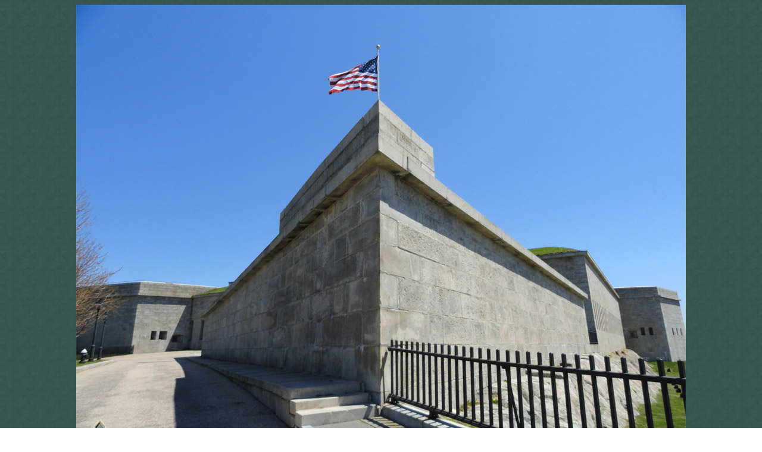

--- FILE ---
content_type: text/html
request_url: http://www.starforts.com/visited/trumbull/tr03.html
body_size: 757
content:
<html>

<head>
	<title>Starforts.com: My Visit to Fort Trumbull</title>
	<meta http-equiv="content-type" content="text/html;charset=UTF-8" />
	<link rel="stylesheet" type="text/css" href="../../style.css"> 
	<script language="JavaScript">
			image1 = new Image();
			image1.src = "../gr/homenoprev2.gif";
			image2 = new Image();
			image2.src = "../gr/next2.gif";
	</script>
</head>

<body align=center background="../../gr/sfback1.jpg">
<table cellpadding=0 cellspacing=0 align=center width=1021>
	<tr>
		<td><div align=center><img src="gr/tr03.jpg"></div></td>
	</tr>
	<tr>
		<td><img src="../../gr/spacer.gif"></td>
	</tr>
	<tr>
		<td><div align=justify><font color=white>Fort Trumbull's cute little ravelin! A ravelin was generally a bigass triangle of masonry placed at a starfort's main entrance, which would help to deflect the concentration of an attacker's artillery on the gate. Fort Trumbull is pretty small as far as American starforts go, so its ravelin seems particularly dinky.</font></div><br></td>
	</tr>
	<tr>
		<td>
			<table cellpadding=0 cellspacing=0 width=200 align=center>
				<tr>
					<td><a href="tr02.html"><img src="../gr/previous1.gif" border="0" name="link1"
						onmouseover="document.link1.src='../gr/previous2.gif'"
						onmouseout="document.link1.src='../gr/previous1.gif'"></a></td>
					<td><a href="trumbullvisited.html"><img src="../gr/home1.gif" border="0" name="link2"
						onmouseover="document.link2.src='../gr/home2.gif'"
						onmouseout="document.link2.src='../gr/home1.gif'"></a></td>
					<td><a href="tr04.html"><img src="../gr/next1.gif" border="0" name="link3"
						onmouseover="document.link3.src='../gr/next2.gif'"
						onmouseout="document.link3.src='../gr/next1.gif'"></a></td>
				</tr>
			</table>
		</td>
	</tr>
</table>
</body>
</html>
		

--- FILE ---
content_type: text/css
request_url: http://www.starforts.com/style.css
body_size: 96
content:

body 	{
	font-family: Arial;
		}
a:link {
    text-decoration: none;
}
</style>

